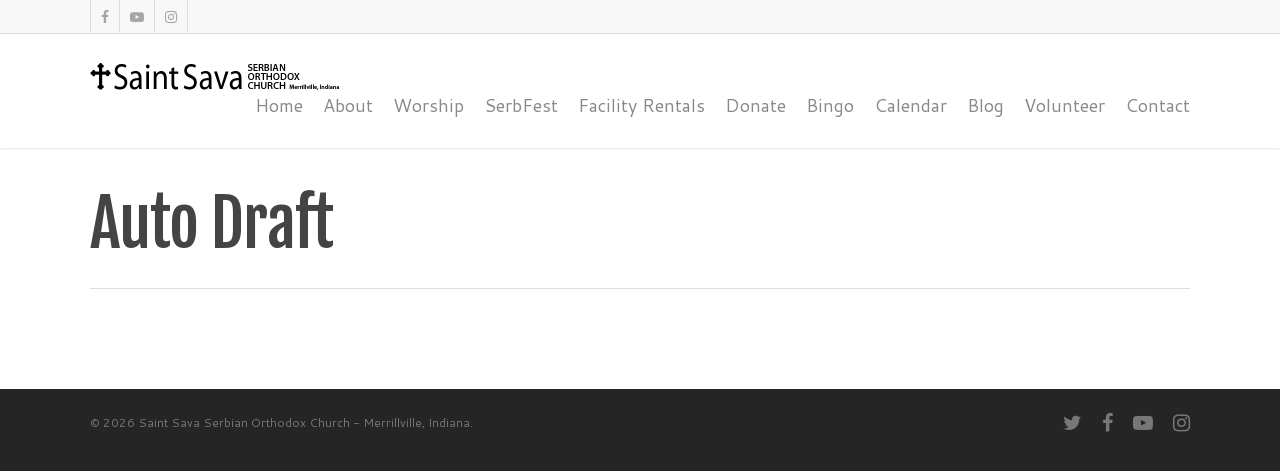

--- FILE ---
content_type: text/javascript
request_url: https://www.saintsava.net/wp-includes/js/jquery/ui/accordion.min.js?ver=1.13.3
body_size: 2495
content:
/*!
 * jQuery UI Accordion 1.13.3
 * https://jqueryui.com
 *
 * Copyright OpenJS Foundation and other contributors
 * Released under the MIT license.
 * https://jquery.org/license
 */
!function(e){"use strict";"function"==typeof define&&define.amd?define(["jquery","../version","../keycode","../unique-id","../widget"],e):e(jQuery)}(function(o){"use strict";return o.widget("ui.accordion",{version:"1.13.3",options:{active:0,animate:{},classes:{"ui-accordion-header":"ui-corner-top","ui-accordion-header-collapsed":"ui-corner-all","ui-accordion-content":"ui-corner-bottom"},collapsible:!1,event:"click",header:function(e){return e.find("> li > :first-child").add(e.find("> :not(li)").even())},heightStyle:"auto",icons:{activeHeader:"ui-icon-triangle-1-s",header:"ui-icon-triangle-1-e"},activate:null,beforeActivate:null},hideProps:{borderTopWidth:"hide",borderBottomWidth:"hide",paddingTop:"hide",paddingBottom:"hide",height:"hide"},showProps:{borderTopWidth:"show",borderBottomWidth:"show",paddingTop:"show",paddingBottom:"show",height:"show"},_create:function(){var e=this.options;this.prevShow=this.prevHide=o(),this._addClass("ui-accordion","ui-widget ui-helper-reset"),this.element.attr("role","tablist"),e.collapsible||!1!==e.active&&null!=e.active||(e.active=0),this._processPanels(),e.active<0&&(e.active+=this.headers.length),this._refresh()},_getCreateEventData:function(){return{header:this.active,panel:this.active.length?this.active.next():o()}},_createIcons:function(){var e,t=this.options.icons;t&&(e=o("<span>"),this._addClass(e,"ui-accordion-header-icon","ui-icon "+t.header),e.prependTo(this.headers),e=this.active.children(".ui-accordion-header-icon"),this._removeClass(e,t.header)._addClass(e,null,t.activeHeader)._addClass(this.headers,"ui-accordion-icons"))},_destroyIcons:function(){this._removeClass(this.headers,"ui-accordion-icons"),this.headers.children(".ui-accordion-header-icon").remove()},_destroy:function(){var e;this.element.removeAttr("role"),this.headers.removeAttr("role aria-expanded aria-selected aria-controls tabIndex").removeUniqueId(),this._destroyIcons(),e=this.headers.next().css("display","").removeAttr("role aria-hidden aria-labelledby").removeUniqueId(),"content"!==this.options.heightStyle&&e.css("height","")},_setOption:function(e,t){"active"===e?this._activate(t):("event"===e&&(this.options.event&&this._off(this.headers,this.options.event),this._setupEvents(t)),this._super(e,t),"collapsible"!==e||t||!1!==this.options.active||this._activate(0),"icons"===e&&(this._destroyIcons(),t)&&this._createIcons())},_setOptionDisabled:function(e){this._super(e),this.element.attr("aria-disabled",e),this._toggleClass(null,"ui-state-disabled",!!e),this._toggleClass(this.headers.add(this.headers.next()),null,"ui-state-disabled",!!e)},_keydown:function(e){if(!e.altKey&&!e.ctrlKey){var t=o.ui.keyCode,i=this.headers.length,a=this.headers.index(e.target),s=!1;switch(e.keyCode){case t.RIGHT:case t.DOWN:s=this.headers[(a+1)%i];break;case t.LEFT:case t.UP:s=this.headers[(a-1+i)%i];break;case t.SPACE:case t.ENTER:this._eventHandler(e);break;case t.HOME:s=this.headers[0];break;case t.END:s=this.headers[i-1]}s&&(o(e.target).attr("tabIndex",-1),o(s).attr("tabIndex",0),o(s).trigger("focus"),e.preventDefault())}},_panelKeyDown:function(e){e.keyCode===o.ui.keyCode.UP&&e.ctrlKey&&o(e.currentTarget).prev().trigger("focus")},refresh:function(){var e=this.options;this._processPanels(),!1===e.active&&!0===e.collapsible||!this.headers.length?(e.active=!1,this.active=o()):!1===e.active?this._activate(0):this.active.length&&!o.contains(this.element[0],this.active[0])?this.headers.length===this.headers.find(".ui-state-disabled").length?(e.active=!1,this.active=o()):this._activate(Math.max(0,e.active-1)):e.active=this.headers.index(this.active),this._destroyIcons(),this._refresh()},_processPanels:function(){var e=this.headers,t=this.panels;"function"==typeof this.options.header?this.headers=this.options.header(this.element):this.headers=this.element.find(this.options.header),this._addClass(this.headers,"ui-accordion-header ui-accordion-header-collapsed","ui-state-default"),this.panels=this.headers.next().filter(":not(.ui-accordion-content-active)").hide(),this._addClass(this.panels,"ui-accordion-content","ui-helper-reset ui-widget-content"),t&&(this._off(e.not(this.headers)),this._off(t.not(this.panels)))},_refresh:function(){var i,e=this.options,t=e.heightStyle,a=this.element.parent();this.active=this._findActive(e.active),this._addClass(this.active,"ui-accordion-header-active","ui-state-active")._removeClass(this.active,"ui-accordion-header-collapsed"),this._addClass(this.active.next(),"ui-accordion-content-active"),this.active.next().show(),this.headers.attr("role","tab").each(function(){var e=o(this),t=e.uniqueId().attr("id"),i=e.next(),a=i.uniqueId().attr("id");e.attr("aria-controls",a),i.attr("aria-labelledby",t)}).next().attr("role","tabpanel"),this.headers.not(this.active).attr({"aria-selected":"false","aria-expanded":"false",tabIndex:-1}).next().attr({"aria-hidden":"true"}).hide(),this.active.length?this.active.attr({"aria-selected":"true","aria-expanded":"true",tabIndex:0}).next().attr({"aria-hidden":"false"}):this.headers.eq(0).attr("tabIndex",0),this._createIcons(),this._setupEvents(e.event),"fill"===t?(i=a.height(),this.element.siblings(":visible").each(function(){var e=o(this),t=e.css("position");"absolute"!==t&&"fixed"!==t&&(i-=e.outerHeight(!0))}),this.headers.each(function(){i-=o(this).outerHeight(!0)}),this.headers.next().each(function(){o(this).height(Math.max(0,i-o(this).innerHeight()+o(this).height()))}).css("overflow","auto")):"auto"===t&&(i=0,this.headers.next().each(function(){var e=o(this).is(":visible");e||o(this).show(),i=Math.max(i,o(this).css("height","").height()),e||o(this).hide()}).height(i))},_activate:function(e){e=this._findActive(e)[0];e!==this.active[0]&&(e=e||this.active[0],this._eventHandler({target:e,currentTarget:e,preventDefault:o.noop}))},_findActive:function(e){return"number"==typeof e?this.headers.eq(e):o()},_setupEvents:function(e){var i={keydown:"_keydown"};e&&o.each(e.split(" "),function(e,t){i[t]="_eventHandler"}),this._off(this.headers.add(this.headers.next())),this._on(this.headers,i),this._on(this.headers.next(),{keydown:"_panelKeyDown"}),this._hoverable(this.headers),this._focusable(this.headers)},_eventHandler:function(e){var t=this.options,i=this.active,a=o(e.currentTarget),s=a[0]===i[0],n=s&&t.collapsible,h=n?o():a.next(),r=i.next(),r={oldHeader:i,oldPanel:r,newHeader:n?o():a,newPanel:h};e.preventDefault(),s&&!t.collapsible||!1===this._trigger("beforeActivate",e,r)||(t.active=!n&&this.headers.index(a),this.active=s?o():a,this._toggle(r),this._removeClass(i,"ui-accordion-header-active","ui-state-active"),t.icons&&(h=i.children(".ui-accordion-header-icon"),this._removeClass(h,null,t.icons.activeHeader)._addClass(h,null,t.icons.header)),s)||(this._removeClass(a,"ui-accordion-header-collapsed")._addClass(a,"ui-accordion-header-active","ui-state-active"),t.icons&&(e=a.children(".ui-accordion-header-icon"),this._removeClass(e,null,t.icons.header)._addClass(e,null,t.icons.activeHeader)),this._addClass(a.next(),"ui-accordion-content-active"))},_toggle:function(e){var t=e.newPanel,i=this.prevShow.length?this.prevShow:e.oldPanel;this.prevShow.add(this.prevHide).stop(!0,!0),this.prevShow=t,this.prevHide=i,this.options.animate?this._animate(t,i,e):(i.hide(),t.show(),this._toggleComplete(e)),i.attr({"aria-hidden":"true"}),i.prev().attr({"aria-selected":"false","aria-expanded":"false"}),t.length&&i.length?i.prev().attr({tabIndex:-1,"aria-expanded":"false"}):t.length&&this.headers.filter(function(){return 0===parseInt(o(this).attr("tabIndex"),10)}).attr("tabIndex",-1),t.attr("aria-hidden","false").prev().attr({"aria-selected":"true","aria-expanded":"true",tabIndex:0})},_animate:function(e,i,t){function a(){n._toggleComplete(t)}var s,n=this,h=0,r=e.css("box-sizing"),o=e.length&&(!i.length||e.index()<i.index()),d=this.options.animate||{},o=o&&d.down||d,c=(c="string"==typeof o?o:c)||o.easing||d.easing,l=(l="number"==typeof o?o:l)||o.duration||d.duration;return i.length?e.length?(s=e.show().outerHeight(),i.animate(this.hideProps,{duration:l,easing:c,step:function(e,t){t.now=Math.round(e)}}),void e.hide().animate(this.showProps,{duration:l,easing:c,complete:a,step:function(e,t){t.now=Math.round(e),"height"!==t.prop?"content-box"===r&&(h+=t.now):"content"!==n.options.heightStyle&&(t.now=Math.round(s-i.outerHeight()-h),h=0)}})):i.animate(this.hideProps,l,c,a):e.animate(this.showProps,l,c,a)},_toggleComplete:function(e){var t=e.oldPanel,i=t.prev();this._removeClass(t,"ui-accordion-content-active"),this._removeClass(i,"ui-accordion-header-active")._addClass(i,"ui-accordion-header-collapsed"),t.length&&(t.parent()[0].className=t.parent()[0].className),this._trigger("activate",null,e)}})});